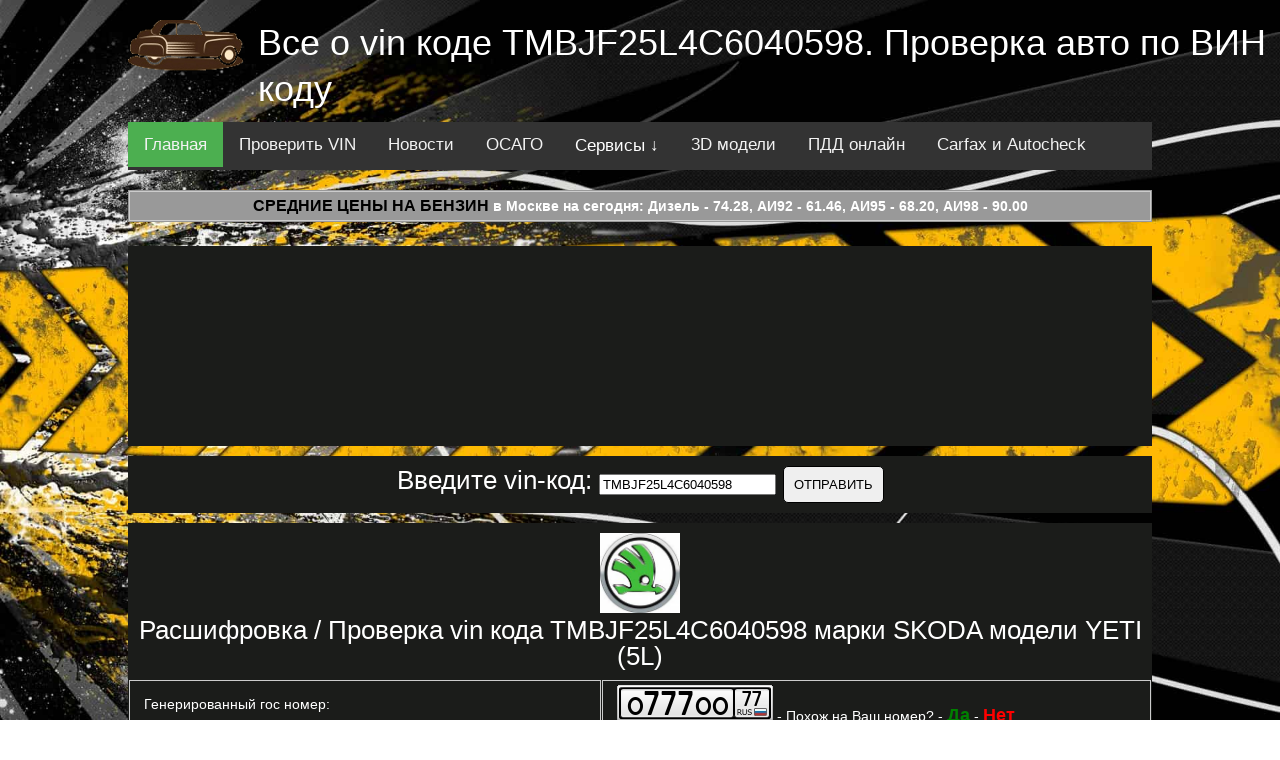

--- FILE ---
content_type: text/html; charset=UTF-8
request_url: https://carsvin.ru/auto/vin?vincode=tmbjf25l4c6040598
body_size: 6784
content:
<!DOCTYPE html>
<html><head>
<meta http-equiv="content-type" content="text/html; charset=UTF-8">
<meta charset="UTF-8">
<title>Проверка / Расшифровка vin кода TMBJF25L4C6040598 марки SKODA. Проверка и расшифровка VIN кода на carsvin.ru. Новости автомира, 3d модели автомобилей, правила ПДД и генератор гос номеров</title>
<meta name="viewport" content="width=device-width, initial-scale=1.0"> 
<meta name="description" content="Расшифровать ВИН код автомобиля TMBJF25L4C6040598 марки SKODA и проверить VIN марки SKODA на угон, аварии и другие неприятности. Новости автоспорта и автомобильного мира. Наглядные 3d модели автомобилей и многое другое.">
<link rel="icon" type="image/x-icon" href="/favicon.ico" />

<meta property="og:title" content="Проверка / Расшифровка vin кода TMBJF25L4C6040598 марки SKODA. Проверка и расшифровка VIN кода на carsvin.ru. Новости автомира, 3d модели автомобилей, правила ПДД и генератор гос номеров">
<meta property="og:url" content="https://carsvin.ru/auto/vin?vincode=TMBJF25L4C6040598">
<meta property="og:image" content="https://carsvin.ru/img/mark/skoda.jpg">
<meta property="og:description" content="Расшифровать ВИН код автомобиля TMBJF25L4C6040598 марки SKODA и проверить VIN марки SKODA на угон, аварии и другие неприятности. Новости автоспорта и автомобильного мира. Наглядные 3d модели автомобилей и многое другое.">
<meta property="og:site_name" content="Проверка и расшифровка VIN кода на carsvin.ru. Новости автомира, 3d модели автомобилей, правила ПДД и генератор гос номеров">
<meta property="og:locality" content="">
<link rel="canonical" href="https://carsvin.ru/auto/vin?vincode=TMBJF25L4C6040598"/>
<link href="/css/main.css" type="text/css" data-template-style="true" rel="stylesheet">	


<meta name="google-site-verification" content="A2zLT0vLIC9YgbpGVu2S5oZaYMwn_khbeVjRqDgC1Vc" />
<meta name="yandex-verification" content="cafce29642fe2d66" />
<script async src="https://yandex.ru/ads/system/header-bidding.js"></script>
<script type="text/javascript" src="https://ads.digitalcaramel.com/js/carsvin.ru.js"></script>
<script>window.yaContextCb = window.yaContextCb || []</script>
<script src="https://yandex.ru/ads/system/context.js" async></script>
<script data-ad-client="ca-pub-1773748611323023" async src="https://pagead2.googlesyndication.com/pagead/js/adsbygoogle.js"></script>



<script src="/js/service.js"></script>
</head>

<body class="wrapper_sport_stream">
    
    <div>    
    <center>
        <a class="logo" href="/"><img src="/img/auto-logo.png" height="53"></a>
        <h1 class="page-title">Все о vin коде TMBJF25L4C6040598. Проверка авто по ВИН коду			<div class="lang">
				<!--
				<a href="/setcookie.php?lang=EN" onclick="window.open('/setcookie.php?lang=EN', '_blank', 'width=1,height=1,top=200, left=250,resizable=0,scrollbars=1');return(false);"><img src="/img/lang/gb.png" height="25"></a>
				<a href="/setcookie.php?lang=RU" onclick="window.open('/setcookie.php?lang=RU', '_blank', 'width=1,height=1,top=200, left=250,resizable=0,scrollbars=1');return(false);"><img src="/img/lang/ru.png" height="25"></a>
				<a href="/setcookie.php?lang=ES" onclick="window.open('/setcookie.php?lang=ES', '_blank', 'width=1,height=1,top=200, left=250,resizable=0,scrollbars=1');return(false);"><img src="/img/lang/es.png" height="25"></a>
				<a href="/setcookie.php?lang=DE" onclick="window.open('/setcookie.php?lang=DE', '_blank', 'width=1,height=1,top=200, left=250,resizable=0,scrollbars=1');return(false);"><img src="/img/lang/de.png" height="25"></a>
				<a href="/setcookie.php?lang=CN" onclick="window.open('/setcookie.php?lang=CN', '_blank', 'width=1,height=1,top=200, left=250,resizable=0,scrollbars=1');return(false);"><img src="/img/lang/cn.png" height="25"></a>
				--> 
			</div>
		</h1>
		
		             
			  
<div class="topnav" id="myTopnav">
  <a href="/" class="active">Главная</a>
  <a href="/auto/vin">Проверить VIN</a>
  <a href="/auto/news">Новости</a>
  <a href="/auto/osago">ОСАГО</a>
  <div class="dropdown">
    <button class="dropbtn">Сервисы &darr;</button>
    <div class="dropdown-content">
      <a href="/auto/calculator">Расход топлива</a>
	  <a href="/auto/kalkuljator-rastamozhki-avto">Калькулятор растаможки</a>
      <a href="/auto/nomer">Генератор номеров</a>
	  <a href="/auto/alcohol-and-driver">Тест на алкоголь</a>
	  <a href="/auto/tire-calculator">Шинный калькулятор</a>
	  <a href="/auto/kody-regionov-rossii">Авто коды регионов России</a>
    </div>
  </div>
  <a href="/auto/threed">3D модели</a>
  <a href="/auto/pdd">ПДД онлайн</a>
  <a href="/auto/carfax_autocheck">Carfax и Autocheck</a>
  <a href="javascript:void(0);" class="icon" onclick="myFunction()">МЕНЮ &#9776;</a>
</div>
				         
                 <table class="sort4" align="center">
        <tbody>

			<tr style="font-weight:bold; text-align:center;">
			<td colspan="7" align="center"><a href="/auto/article?article_id=2983">Средние цены на бензин</a> в Москве на сегодня: Дизель - 74.28, АИ92 - 61.46, АИ95 - 68.20, АИ98 - 90.00</td>
			</tr>
        </tbody>
    </table>
        <br>		

<div class="loader" align="center">
<noindex><noffolow>

<div id="adfox_163602396969374320"></div>
<script>
    window.yaContextCb.push(()=>{
        Ya.adfoxCode.createAdaptive({
            ownerId: 260971,
            containerId: 'adfox_163602396969374320',
            params: {
                p1: 'crdov',
                p2: 'gxmr'
            }
        }, ['desktop'], {
            tabletWidth: 830,
            phoneWidth: 480,
            isAutoReloads: false
        })
    })
</script>
<script>
setInterval(function(){ 
           
            window.Ya.adfoxCode.reload('adfox_163602396969374320')

}, 30000);
</script>

</noindex></noffolow>
</div><div align="center" class="loader"><h2>
<form action="/auto/vin" method="get" name="vincode">
Введите vin-код: <input name="vincode" class="validate[required,minSize[7],maxSize[17]]" id="vincode" type="text" value="TMBJF25L4C6040598" size="20" /> <input type="submit" value="Отправить" class="btn" />
</form>
	</h2></div>
<div id="print-content">
<div align="center" class="loader"><h2><img src="/img/mark/skoda.jpg" width="80px" alt="Расшифровка VIN кода SKODA" title="Расшифровка VIN кода SKODA"><br>Расшифровка / Проверка vin кода TMBJF25L4C6040598 марки SKODA модели YETI (5L)</h2></div>

<table align="center" class="sort1" id="placeholder"><tr><td>Генерированный гос номер: </td><td><a href="/auto/nomer" target="_blank"><img src="/nomer/ru/img/O777OO77_1.png" /></a> - Похож на Ваш номер? - <a href="/auto/nomer" target="_blank" style="color:green;font-weight: bold;font-size: 18px;">Да</a> - <a href="/auto/nomer" target="_blank" style="color:red;font-weight: bold;font-size: 18px;">Нет</a></td></tr><tr><td>Данные по АВТОКОД: </td><td style='background:red;'><a href='/links.php?link_id=avtocod&vin=TMBJF25L4C6040598' target='_blank' style='color:white;font-weight: bold;'>!!!ПРОВЕРИТЬ ЗАПИСИ!!!</a></td></tr><tr><td>ОСАГО для SKODA YETI (5L): </td><td><a href='/auto/osago' target='_blank'>Калькулятор ОСАГО онлайн</a></td></tr><tr><td>ID идентификатора автомобиля в TecDoc: </td><td>32750</td></tr><tr><td>Объем движка: </td><td>1197</td></tr><tr><td>У этой машины тип кузова: </td><td>вездеход закрытый</td></tr><tr><td>Количество цилиндров: </td><td>4</td></tr><tr><td>Объем двигателя в кубах: </td><td>1197</td></tr><tr><td>Объем двигателя в литрах: </td><td>120</td></tr><tr><td>Используемый тип топлива: </td><td>бензин</td></tr><tr><td>Двигатель работает по принципу: </td><td>Непосредственный впрыск</td></tr><tr><td>Привод у авто: </td><td>Привод на передние колеса</td></tr><tr><td>Размер шин: </td><td>175/65 R14 - Правильно? - <a href="/auto/tire-calculator" target="_blank" style="color:green;font-weight: bold;font-size: 18px;">Да</a> - <a href="/auto/tire-calculator" target="_blank" style="color:red;font-weight: bold;font-size: 18px;">Нет</a></td></tr><tr><td>ID идентификатора марки транспортного средства: </td><td>106</td></tr><tr><td>Наименование идентификатора марки авто: </td><td><a href='/car_model/SKODA'>SKODA</a></td></tr><tr><td>ID модели транспорта: </td><td>8486</td></tr><tr><td>Наименование модели автомобиля: </td><td>YETI (5L)</td></tr><tr><td>Тип движка в ТС: </td><td>Бензиновый двигатель</td></tr><tr><td>Минимальная мощность в лошадиных силах: </td><td>105</td></tr><tr><td>Максимальная мощность в лошадиных силах: </td><td>105</td></tr><tr><td>Минимум мощности в кВт: </td><td>77</td></tr><tr><td>Максимум мощности в кВт: </td><td>77</td></tr><tr><td>Модификационное наименование авто: </td><td>1.2 TSI</td></tr><tr><td>Модификационный номер ТС: </td><td>32750</td></tr><tr><td>Сколько клапанов: </td><td>2</td></tr><tr><td>Начали производство: </td><td>Сентябрь 2009 года</td></tr><tr><td>Закончили производство: </td><td>Май 2015 года</td></tr><tr><td>Дата расшифровки vin кода TMBJF25L4C6040598: </td><td><div id='dates1'>18.01.2026 15:45</div><script type="text/javascript">  
	var datetimes=timeConverter(1768750005); 
	document.write(datetimes);
	document.getElementById("dates1").style.display = "none";
	</script></td></tr><tr><td>Дополнительные проверки: </td><td style='background:red;font-weight:bold;'>&nbsp;&nbsp;&nbsp;&nbsp;
<a href='/links.php?link_id=avtocod&vin=TMBJF25L4C6040598&data=ugonavto' target='_blank'>УГОН</a>&nbsp;&nbsp;&nbsp;&nbsp;
<a href='/links.php?link_id=avtocod&vin=TMBJF25L4C6040598&data=adtp' target='_blank'>ДТП</a>&nbsp;&nbsp;&nbsp;&nbsp;
<a href='/links.php?link_id=avtocod&vin=TMBJF25L4C6040598&data=avtozalog' target='_blank'>ЗАЛОГ</a>&nbsp;&nbsp;&nbsp;&nbsp;
</td></tr></div>
	<tr>
	<td colspan="2" align="center">
	<input type="button" name="press" value="Распечатать" style="background:#CC6600; border: 4px double black; color: black; font-size: 14pt;" onclick="javascript:CallPrint('print-content');">
	</td>
	</tr>
	</table><div class="loader" align="center">
<noindex><noffolow>


<div id="adfox_163602397285476162"></div>
<script>
    window.yaContextCb.push(()=>{
        Ya.adfoxCode.createAdaptive({
            ownerId: 260971,
            containerId: 'adfox_163602397285476162',
            params: {
                p1: 'crdow',
                p2: 'gxmr'
            }
        }, ['desktop'], {
            tabletWidth: 830,
            phoneWidth: 480,
            isAutoReloads: false
        })
    })
</script>
<script>
setInterval(function(){ 
           
            window.Ya.adfoxCode.reload('adfox_163602397285476162')

}, 30000);
</script>

</noindex></noffolow>
</div><div align="center" class="loader"><h2>Последние запрошенные расшифровки ВИН кодов:</h2></div><table align="center" class="sort1" id="placeholder"><tr><td>VIN <a href="/auto/vin?vincode=W0L0AHL3572106438">W0L0AHL3572106438</a></td><td><div id="datetimes2">18-01-2026 15:24</div>
	<script type="text/javascript">  
	var datetimes=timeConverter(1768749882); 
	document.write(datetimes);
	document.getElementById("datetimes2").style.display = "none";
	</script>
	</td><td><a href="/car_model/OPEL">OPEL</a> ASTRA H универсал (A04)</td></tr><tr><td>VIN <a href="/auto/vin?vincode=XW8ZZZ5NZJG209411">XW8ZZZ5NZJG209411</a></td><td><div id="datetimes3">18-01-2026 15:18</div>
	<script type="text/javascript">  
	var datetimes=timeConverter(1768749505); 
	document.write(datetimes);
	document.getElementById("datetimes3").style.display = "none";
	</script>
	</td><td><a href="/car_model/VOLKSWAGEN">VOLKSWAGEN</a> TIGUAN (5N_)</td></tr><tr><td>VIN <a href="/auto/vin?vincode=JSAERC31S00108525">JSAERC31S00108525</a></td><td><div id="datetimes4">18-01-2026 15:08</div>
	<script type="text/javascript">  
	var datetimes=timeConverter(1768748921); 
	document.write(datetimes);
	document.getElementById("datetimes4").style.display = "none";
	</script>
	</td><td><a href="/car_model/SUZUKI">SUZUKI</a> LIANA (ER, RH_)</td></tr><tr><td>VIN <a href="/auto/vin?vincode=JMZER893800239891">JMZER893800239891</a></td><td><div id="datetimes5">18-01-2026 15:08</div>
	<script type="text/javascript">  
	var datetimes=timeConverter(1768748888); 
	document.write(datetimes);
	document.getElementById("datetimes5").style.display = "none";
	</script>
	</td><td><a href="/car_model/MAZDA">MAZDA</a> CX-7 (ER)</td></tr><tr><td>VIN <a href="/auto/vin?vincode=SALVA2BE9GH080460">SALVA2BE9GH080460</a></td><td><div id="datetimes6">18-01-2026 15:05</div>
	<script type="text/javascript">  
	var datetimes=timeConverter(1768748755); 
	document.write(datetimes);
	document.getElementById("datetimes6").style.display = "none";
	</script>
	</td><td><a href="/car_model/LAND ROVER">LAND ROVER</a> RANGE ROVER EVOQUE (L538)</td></tr><tr><td>VIN <a href="/auto/vin?vincode=JMZCW19F700138415">JMZCW19F700138415</a></td><td><div id="datetimes7">18-01-2026 15:03</div>
	<script type="text/javascript">  
	var datetimes=timeConverter(1768748600); 
	document.write(datetimes);
	document.getElementById("datetimes7").style.display = "none";
	</script>
	</td><td><a href="/car_model/MAZDA">MAZDA</a> 5 (CW)</td></tr><tr><td>VIN <a href="/auto/vin?vincode=VF73A9HC8EJ807503">VF73A9HC8EJ807503</a></td><td><div id="datetimes8">18-01-2026 15:03</div>
	<script type="text/javascript">  
	var datetimes=timeConverter(1768748598); 
	document.write(datetimes);
	document.getElementById("datetimes8").style.display = "none";
	</script>
	</td><td><a href="/car_model/CITROËN">CITROËN</a> C4 Grand Picasso II</td></tr><tr><td>VIN <a href="/auto/vin?vincode=W0L0SDL68E4003590">W0L0SDL68E4003590</a></td><td><div id="datetimes9">18-01-2026 14:57</div>
	<script type="text/javascript">  
	var datetimes=timeConverter(1768748256); 
	document.write(datetimes);
	document.getElementById("datetimes9").style.display = "none";
	</script>
	</td><td><a href="/car_model/OPEL">OPEL</a> CORSA D (S07)</td></tr><tr><td>VIN <a href="/auto/vin?vincode=JHMRA18100C100556">JHMRA18100C100556</a></td><td><div id="datetimes10">18-01-2026 14:44</div>
	<script type="text/javascript">  
	var datetimes=timeConverter(1768747483); 
	document.write(datetimes);
	document.getElementById("datetimes10").style.display = "none";
	</script>
	</td><td><a href="/car_model/HONDA">HONDA</a> SHUTTLE (RA)</td></tr><tr><td>VIN <a href="/auto/vin?vincode=JTEBU3FJ40K039494">JTEBU3FJ40K039494</a></td><td><div id="datetimes11">18-01-2026 14:40</div>
	<script type="text/javascript">  
	var datetimes=timeConverter(1768747259); 
	document.write(datetimes);
	document.getElementById("datetimes11").style.display = "none";
	</script>
	</td><td><a href="/car_model/TOYOTA">TOYOTA</a> LAND CRUISER PRADO (_J15_)</td></tr><tr><td>VIN <a href="/auto/vin?vincode=JHMBE17405S205340">JHMBE17405S205340</a></td><td><div id="datetimes12">18-01-2026 14:28</div>
	<script type="text/javascript">  
	var datetimes=timeConverter(1768746535); 
	document.write(datetimes);
	document.getElementById("datetimes12").style.display = "none";
	</script>
	</td><td><a href="/car_model/HONDA">HONDA</a> FR-V (BE)</td></tr><tr><td>VIN <a href="/auto/vin?vincode=WBAAY71050FZ44875">WBAAY71050FZ44875</a></td><td><div id="datetimes13">18-01-2026 14:27</div>
	<script type="text/javascript">  
	var datetimes=timeConverter(1768746427); 
	document.write(datetimes);
	document.getElementById("datetimes13").style.display = "none";
	</script>
	</td><td><a href="/car_model/BMW">BMW</a> 3 (E46)</td></tr><tr><td>VIN <a href="/auto/vin?vincode=X9FKXXEEBKEB79203">X9FKXXEEBKEB79203</a></td><td><div id="datetimes14">18-01-2026 14:15</div>
	<script type="text/javascript">  
	var datetimes=timeConverter(1768745746); 
	document.write(datetimes);
	document.getElementById("datetimes14").style.display = "none";
	</script>
	</td><td><a href="/car_model/FORD">FORD</a> FOCUS III</td></tr><tr><td>VIN <a href="/auto/vin?vincode=WMA06XZZ4JP103428">WMA06XZZ4JP103428</a></td><td><div id="datetimes15">18-01-2026 14:15</div>
	<script type="text/javascript">  
	var datetimes=timeConverter(1768745725); 
	document.write(datetimes);
	document.getElementById("datetimes15").style.display = "none";
	</script>
	</td><td><a href="/car_model/MAN">MAN</a> TGX</td></tr><tr><td>VIN <a href="/auto/vin?vincode=ZFA250000L2N27331">ZFA250000L2N27331</a></td><td><div id="datetimes16">18-01-2026 14:12</div>
	<script type="text/javascript">  
	var datetimes=timeConverter(1768745556); 
	document.write(datetimes);
	document.getElementById("datetimes16").style.display = "none";
	</script>
	</td><td><a href="/car_model/FIAT">FIAT</a> DUCATO автобус (250_, 290_)</td></tr><tr><td>VIN <a href="/auto/vin?vincode=WDB2020181A627693">WDB2020181A627693</a></td><td><div id="datetimes17">18-01-2026 14:11</div>
	<script type="text/javascript">  
	var datetimes=timeConverter(1768745514); 
	document.write(datetimes);
	document.getElementById("datetimes17").style.display = "none";
	</script>
	</td><td><a href="/car_model/MERCEDES-BENZ">MERCEDES-BENZ</a> C-CLASS (W202)</td></tr><tr><td>VIN <a href="/auto/vin?vincode=X9FFXXEEDF4Y40767">X9FFXXEEDF4Y40767</a></td><td><div id="datetimes18">18-01-2026 14:09</div>
	<script type="text/javascript">  
	var datetimes=timeConverter(1768745381); 
	document.write(datetimes);
	document.getElementById("datetimes18").style.display = "none";
	</script>
	</td><td><a href="/car_model/FORD">FORD</a> FOCUS седан (DFW)</td></tr><tr><td>VIN <a href="/auto/vin?vincode=WVWZZZ16ZDM047427">WVWZZZ16ZDM047427</a></td><td><div id="datetimes19">18-01-2026 14:09</div>
	<script type="text/javascript">  
	var datetimes=timeConverter(1768745381); 
	document.write(datetimes);
	document.getElementById("datetimes19").style.display = "none";
	</script>
	</td><td><a href="/car_model/VOLKSWAGEN">VOLKSWAGEN</a> JETTA IV (162, 163, AV3, AV2)</td></tr><tr><td>VIN <a href="/auto/vin?vincode=Z8NTANZ51ES033121">Z8NTANZ51ES033121</a></td><td><div id="datetimes20">18-01-2026 14:02</div>
	<script type="text/javascript">  
	var datetimes=timeConverter(1768744974); 
	document.write(datetimes);
	document.getElementById("datetimes20").style.display = "none";
	</script>
	</td><td><a href="/car_model/NISSAN">NISSAN</a> MURANO II (Z51)</td></tr><tr><td>VIN <a href="/auto/vin?vincode=SALLAAAF4BA562001">SALLAAAF4BA562001</a></td><td><div id="datetimes21">18-01-2026 13:56</div>
	<script type="text/javascript">  
	var datetimes=timeConverter(1768744575); 
	document.write(datetimes);
	document.getElementById("datetimes21").style.display = "none";
	</script>
	</td><td><a href="/car_model/LAND ROVER">LAND ROVER</a> DISCOVERY IV (L319)</td></tr><tr><td>VIN <a href="/auto/vin?vincode=WF0XXXTTGXFM18146">WF0XXXTTGXFM18146</a></td><td><div id="datetimes22">18-01-2026 13:51</div>
	<script type="text/javascript">  
	var datetimes=timeConverter(1768744309); 
	document.write(datetimes);
	document.getElementById("datetimes22").style.display = "none";
	</script>
	</td><td><a href="/car_model/FORD">FORD</a> TRANSIT V363 Фургон (FCD, FDD)</td></tr><tr><td>VIN <a href="/auto/vin?vincode=WDB1240221J084801">WDB1240221J084801</a></td><td><div id="datetimes23">18-01-2026 13:26</div>
	<script type="text/javascript">  
	var datetimes=timeConverter(1768742796); 
	document.write(datetimes);
	document.getElementById("datetimes23").style.display = "none";
	</script>
	</td><td><a href="/car_model/MERCEDES-BENZ">MERCEDES-BENZ</a> E-CLASS (W124)</td></tr><tr><td>VIN <a href="/auto/vin?vincode=X4XVH34498VH09253">X4XVH34498VH09253</a></td><td><div id="datetimes24">18-01-2026 13:19</div>
	<script type="text/javascript">  
	var datetimes=timeConverter(1768742346); 
	document.write(datetimes);
	document.getElementById("datetimes24").style.display = "none";
	</script>
	</td><td><a href="/car_model/BMW">BMW</a> 3 (E90)</td></tr><tr><td>VIN <a href="/auto/vin?vincode=JTEBR3FJX0K246456">JTEBR3FJX0K246456</a></td><td><div id="datetimes25">18-01-2026 13:14</div>
	<script type="text/javascript">  
	var datetimes=timeConverter(1768742066); 
	document.write(datetimes);
	document.getElementById("datetimes25").style.display = "none";
	</script>
	</td><td><a href="/car_model/TOYOTA">TOYOTA</a> LAND CRUISER PRADO (_J15_)</td></tr><tr><td>VIN <a href="/auto/vin?vincode=JT121JK2800002075">JT121JK2800002075</a></td><td><div id="datetimes26">18-01-2026 13:10</div>
	<script type="text/javascript">  
	var datetimes=timeConverter(1768741842); 
	document.write(datetimes);
	document.getElementById("datetimes26").style.display = "none";
	</script>
	</td><td><a href="/car_model/TOYOTA">TOYOTA</a> HIACE IV Фургон (LXH1_, RZH1_, LH1_)</td></tr></table><div align="center" class="loader"><h2>Сгенерируй себе номер своего железного друга:</h2><br>
<a href="/auto/nomer" target="_blank"><img src="/nomer/ru/img/O220PX50_1.png" title="Государственный автономер Российской федерации O220PX50" /></a>&nbsp;&nbsp;<a href="/auto/nomer" target="_blank"><img src="/nomer/ru/img/C170CH07_1.png" title="Государственный автономер Российской федерации C170CH07" /></a>&nbsp;&nbsp;<a href="/auto/nomer" target="_blank"><img src="/nomer/ru/img/Y320TK76_1.png" title="Государственный автономер Российской федерации Y320TK76" /></a>&nbsp;&nbsp;<a href="/auto/nomer" target="_blank"><img src="/nomer/ru/img/H596CE74_1.png" title="Государственный автономер Российской федерации H596CE74" /></a>&nbsp;&nbsp;<a href="/auto/nomer" target="_blank"><img src="/nomer/ru/img/P077XB02_1.png" title="Государственный автономер Российской федерации P077XB02" /></a>&nbsp;&nbsp;<a href="/auto/nomer" target="_blank"><img src="/nomer/ru/img/P049AA01_1.png" title="Государственный автономер Российской федерации P049AA01" /></a>&nbsp;&nbsp;<a href="/auto/nomer" target="_blank"><img src="/nomer/ru/img/K111CY01_1.png" title="Государственный автономер Российской федерации K111CY01" /></a>&nbsp;&nbsp;<a href="/auto/nomer" target="_blank"><img src="/nomer/ru/img/O016OK01_1.png" title="Государственный автономер Российской федерации O016OK01" /></a>&nbsp;&nbsp;<a href="/auto/nomer" target="_blank"><img src="/nomer/ru/img/X960PC05_1.png" title="Государственный автономер Российской федерации X960PC05" /></a>&nbsp;&nbsp;<a href="/auto/nomer" target="_blank"><img src="/nomer/ru/img/T111YE50_2.png" title="Государственный автономер МВД Российской федерации T111YE50" /></a>&nbsp;&nbsp;
</div><div align="center" class="loader"><h2>Посмотри на автомобиль мечты в 3D:</h2><br>
<a href="/auto/threed?id=5755"><img src="https://cdn.carsvin.ru/evox/6242_st0640_046.jpg" alt="3D модель Nissan Frontier 2010 года" title="3D модель Nissan Frontier 2010 года" width="256px" border="1"></a>&nbsp;<a href="/auto/threed?id=6403"><img src="https://cdn.carsvin.ru/evox/6802_st0640_046.jpg" alt="3D модель Mercedes-Benz SL-Class 2011 года" title="3D модель Mercedes-Benz SL-Class 2011 года" width="256px" border="1"></a>&nbsp;<a href="/auto/threed?id=6028"><img src="https://cdn.carsvin.ru/evox/6868_st0640_046.jpg" alt="3D модель Cadillac Escalade Hybrid 2011 года" title="3D модель Cadillac Escalade Hybrid 2011 года" width="256px" border="1"></a>&nbsp;<a href="/auto/threed?id=8197"><img src="https://cdn.carsvin.ru/evox/9177_st0640_046.jpg" alt="3D модель GMC Sierra 2500HD 2014 года" title="3D модель GMC Sierra 2500HD 2014 года" width="256px" border="1"></a>&nbsp;
</div>

		


		<table class="footer">




            <tbody><tr>
                <td colspan="2"><!--LiveInternet counter--><script type="text/javascript">
document.write('<a href="//www.liveinternet.ru/click" '+
'target="_blank"><img src="//counter.yadro.ru/hit?t26.6;r'+
escape(document.referrer)+((typeof(screen)=='undefined')?'':
';s'+screen.width+'*'+screen.height+'*'+(screen.colorDepth?
screen.colorDepth:screen.pixelDepth))+';u'+escape(document.URL)+
';h'+escape(document.title.substring(0,150))+';'+Math.random()+
'" alt="" title="LiveInternet: показано число посетителей за'+
' сегодня" '+
'border="0" width="1" height="1"><\/a>')
</script><!--/LiveInternet-->
<!-- Yandex.Metrika counter -->
<script type="text/javascript" >
   (function(m,e,t,r,i,k,a){m[i]=m[i]||function(){(m[i].a=m[i].a||[]).push(arguments)};
   m[i].l=1*new Date();k=e.createElement(t),a=e.getElementsByTagName(t)[0],k.async=1,k.src=r,a.parentNode.insertBefore(k,a)})
   (window, document, "script", "https://mc.yandex.ru/metrika/tag.js", "ym");

   ym(61845559, "init", {
        clickmap:true,
        trackLinks:true,
        accurateTrackBounce:true
   });
</script>
<noscript><div><img src="https://mc.yandex.ru/watch/61845559" style="position:absolute; left:-9999px;" alt="" /></div></noscript>
<!-- /Yandex.Metrika counter -->2026 © <a href='https://carsvin.ru'>carsvin.ru</a>. Все права защищены. Вопросы и предложения: admin@ucob.ru. RSS: <a href='/rss.php'>RSS лента</a>. Всего расшифровали винкодов более: 500000.</td>                
            </tr>
        </tbody></table>
    </center>
    </div>
   <!--AdFox START-->
<!--yandex_GFAds.com-->
<!--Площадка: carsvin.ru / content / catfish_desctop-->
<!--Категория: <не задана>-->
<!--Тип баннера: Native-->
<div id="adfox_161424541596014015"></div>
<script>
    window.Ya.adfoxCode.create({
        ownerId: 336200,
        containerId: 'adfox_161424541596014015',
        params: {
            p1: 'cohrl',
            p2: 'grce'
        }
    });
setInterval(function(){ 
           
            window.Ya.adfoxCode.reload('adfox_161424541596014015')

}, 30000);
</script>
<!--AdFox START-->
<!--yandex_GFAds.com-->
<!--Площадка: carsvin.ru / content / catfish-->
<!--Категория: <не задана>-->
<!--Тип баннера: Native-->
<div id="adfox_16142448970657714"></div>
<script>
    window.Ya.adfoxCode.create({
        ownerId: 336200,
        containerId: 'adfox_16142448970657714',
        params: {
            p1: 'cohrj',
            p2: 'grce'
        }
    });
setInterval(function(){ 
           
            window.Ya.adfoxCode.reload('adfox_16142448970657714')

}, 30000);
</script> 
   <script src="/js/jquery-best.min.js"></script>	

</body>
</html>
 

--- FILE ---
content_type: text/html; charset=utf-8
request_url: https://www.google.com/recaptcha/api2/aframe
body_size: 250
content:
<!DOCTYPE HTML><html><head><meta http-equiv="content-type" content="text/html; charset=UTF-8"></head><body><script nonce="j-Bx9MXViWhrtCXAnR3tUA">/** Anti-fraud and anti-abuse applications only. See google.com/recaptcha */ try{var clients={'sodar':'https://pagead2.googlesyndication.com/pagead/sodar?'};window.addEventListener("message",function(a){try{if(a.source===window.parent){var b=JSON.parse(a.data);var c=clients[b['id']];if(c){var d=document.createElement('img');d.src=c+b['params']+'&rc='+(localStorage.getItem("rc::a")?sessionStorage.getItem("rc::b"):"");window.document.body.appendChild(d);sessionStorage.setItem("rc::e",parseInt(sessionStorage.getItem("rc::e")||0)+1);localStorage.setItem("rc::h",'1768750021403');}}}catch(b){}});window.parent.postMessage("_grecaptcha_ready", "*");}catch(b){}</script></body></html>